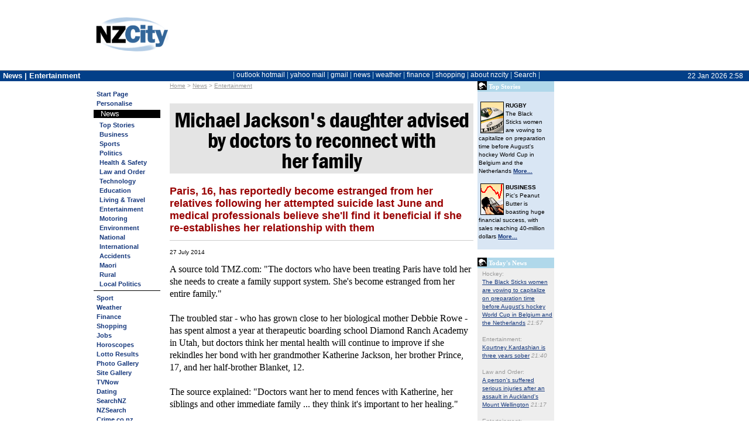

--- FILE ---
content_type: text/html; charset=utf-8
request_url: https://home.nzcity.co.nz/news/article.aspx?id=190800
body_size: 33022
content:

<!DOCTYPE html>

<html lang="en-nz">
<head id="ctl00_header"><title>
	Michael Jackson's daughter advised by doctors to reconnect with her family - 27-Jul-2014 - NZ Entertainment news
</title><meta http-equiv="X-UA-Compatible" content="IE=edge" /><link rel="alternate" type="application/rss+xml" title="NZCity News Entertainment RSS Feed" href="https://home.nzcity.co.nz/rss/news.aspx?catid=985">

<meta content="Michael Jackson&#39;s daughter advised by doctors to reconnect with her family" name="title" />
<meta content="Paris, 16, has reportedly become estranged from her relatives following her attempted suicide last June and medical professionals believe she&#39;ll find it beneficial if she re-establishes her relationship with them" name="description" />
<meta content="2014-07-27T07:25Z" name="publication_date" />
<meta content="/news/article.aspx?id=190800" name="canonical" />
<meta content="News, Weather, sports, finance, business, entertainment, Multimedia, local news, Latest, National, community, search, politics, New Zealand, World, dating, International, Business, Sport, Technology, Entertainment, Travel, Lifestyle, Property, Jobs, Weather, TV, guide, Politics, Science, Environment, maori, pacific" name="keywords" />
<link rel="stylesheet" type="text/css" href="/css/nzcity_1-11268953.css" />
<link rel="stylesheet" type="text/css" href="/css/nzcity_news-9267129.css" />
<link rel="stylesheet" type="text/css" href="/css/PubLiftAds-11317970.css" />
<link rel="stylesheet" type="text/css" href="/isp/nzcity_default/isp-11529425.css" />
<link rel="stylesheet" type="text/css" href="/isp/nzcity_minimal/isp_nzcity_minimal-9422889.css" />
<script language="javascript" type="text/javascript" src="/js/jquery/jquery-1.3.2.min-6044262.js"></script>
<script language="javascript" type="text/javascript" src="/js/jquery/jquery.tooltip-1.3-6044262.js"></script>
<script language="javascript" type="text/javascript">function nzc_windowopen(winurl,winname,winparams) {msgWindow=open(winurl,winname,winparams); if (msgWindow.opener == null) msgWindow.opener = self;}</script>
<style type="text/css">body { margin: 0px; font-size: 12px;	font-family: Arial,Helvetica;}</style>
</head>
<body id="ctl00_PageBody" bgcolor="white" link="#6666FF" vlink="#6666FF" alink="#FF0000">
<style>
	#sidebarCollapse {display: none;}
</style>
<div id="ctl00_ctl02_page_header_withad" class="page_layout  ">
<table width="100%" border="0" cellpadding="0" cellspacing="0" class="page_header_full">
<tr><td id="img-psptop" onclick="document.location='/go.aspx?s=14&u=https://home.nzcity.co.nz/';" style="width: 125px; background-image: url(/isp/NZCity/img-psptop.png); "></td>
<td id="ctl00_ctl02_page_isp_logoBackground" width="85%" align="center" valign="top"><div id="header_isp_logoBackground">
<div id="webadsbbdest" style="height:120px; max-width:760px;" stylex="width:760px;height:120px;"></div>



		


</div>
</td>

<td width="1"><img src =/n.gif width=1 height=60></td>
</tr></table></div>



<div id="titlebar" class=""  >
<div id="titlebarinner">
	<button type="button" id="sidebarCollapse" class="btn">
		<i style="zzfont-size: 24px; color:white; padding-top:6px;" class="fa fa-bars fa-lg"></i>


    </button>

	<div class="BarTitleText">News&nbsp;|&nbsp;Entertainment</div>
	<div class="BarDateText"><span class="BarDateText">22 Jan 2026 2:58</span></div>
	<div class="BarTitleMain"><div style="white-space: nowrap;"><span id="ctl00_ctl03_menu_bar" class="menutop ic ih"> | <a href="http://www.outlook.com/" title="Microsoft Hotmail \ Outlook">outlook&nbsp;hotmail</a> | <a href="http://www.yahoomail.com/" title="Yahoo Mail">yahoo&nbsp;mail</a> | <a href="http://www.gmail.com/" title="Google Mail">gmail</a> | <a href="./" title="NZ News">news</a> | <a href="../weather/?fm=tm" title="NZ Weather">weather</a> | <a href="../finance/?fm=tm" title="NZ Personal Finance">finance</a> | <a href="../shopping/?fm=tm" title="Shopping">shopping</a> | <a href="../general/about_nzc.aspx?fm=tm" title="">about&nbsp;nzcity</a> | <a href=# onclick="$('.page_topnav').slideToggle('fast');">Search</a> |</span></div></div>
</div>
</div>

	<div id="ctl00_ctl04_pagetitlebar2" class="ibgc page_topnav ">
	<div class="page_topnav_pagetitle"><span id="ctl00_ctl04_pagetitle2" class="sp_pagetitle2">NZCity News</span></div>
	<div class="page_topnav_buttons"><div id="ctl00_ctl04_pagebuttonitems" align="right"><a href="javascript: nzc_windowopen('/general/calc.aspx','CalcWindow','width=232, height=257, top=200, left=0, toolbar=0, location=0, directories=0, status=0, menubar=0, scrollbars=0, resizable=0, left=100');"><img src="/pimages/but-calc2.gif" width="20" height="20" hspace="3" border="0" alt="NZCity Calculator" /></a><a href="/"><img src="/pimages/but-home2.gif" width="24" height="20" border="0" alt="Return to NZCity" /></a></div></div>
	<div class="page_topnav_search">
<table cellspacing=0 cellpadding=0 border=0 class="searchform" align=center>
<tr id="ctl00_ctl04_NZCitySearch_SearchON">
	<td align="center"><form id="nzcitysearch" method="post" action="../search.aspx" target="_top">
<table cellpadding="0" cellspacing="0" border="0">
<tr><td align="right" nowrap class=searchprompt>SEARCH&nbsp;</td>
<td><select name="engine" id="sel_search" class="searchtext" onchange="personalisesearch(this);" onfocus="this.selectedIndex = -1;"><option value="GLG">Google</option><option value="BNG">Bing</option><option value=" NEW">NZ News</option><option value="NZL">NewsLinks</option><option value="TWP">the White Pages</option><option value="MAP">NZ Street Names</option><option value="TYP">the Yellow Pages</option><option value="YHO">Yahoo</option><option value="NZS">NZ Web sites</option><option value=" SNZ">SearchNZ</option><option value="NZD">NZ Domain Names</option><optgroup label="---------"><option value="#" onselect="personalisesearch()">CUSTOMISE</option></select></td>
<td><input type="text" size="20" maxlength="500" name="text" class="searchtext" /></td>
<td><input class="searchbut" type="image" name="go" src="/n.gif" alt="Search Now" border="0" width="40" height="20" hspace="1" vspace="2"/></td>
</tr></table></form></td>
</tr>


</table>

<script lang="javascript">
	function personalisesearch(element) {
		if ($('option:selected', element).text() == 'CUSTOMISE')
			document.location.href = '/personalise/default.aspx?sec=sec_sitewide&ref=default.aspx#Search';
	}
</script></div>
</div>



	<script>
		function resizeText(multiplier) {
			var bodyfontpixel = parseFloat(window.getComputedStyle(document.body).fontSize.replace('px', ''))

			if (window.getComputedStyle(document.body).fontSize == "") {
				document.body.style.fontSize = "12px";
			}

			if (bodyfontpixel > 8 && bodyfontpixel < 20) {
				document.body.style.fontSize = bodyfontpixel + (multiplier * 1) + 'px';
				savelocal('fontsize', window.getComputedStyle(document.body).fontSize);

			} 
			
			//$.ajax({
			//	type: 'GET',
			//	url: '/spaAjax.aspx',
			//	data: 'action=fontsize&szidx=' + window.getComputedStyle(document.body).fontSize + '&r=' + Math.random(),
			//	cache: false,
			//	success: function (msg) {
			//	}
			//});

		}


	</script>
<table cellpadding="0" border="0" cellspacing="0" id="page_layout" class="page_layout ">
<tr>
	<td id="ctl00_page_SideNav" valign="top" class="page_sidenav ibgc"><span id="ctl00_ctl20_sidebar" class="menuside"><a href="/"><span class="img_pspside" title="Home Page"></span></a><br clear="all"><li><a href="../?fm=sm" title="NZCity Personal Start Page - Your Start to the NZ Internet">Start Page</a></li><li><a href="../personalise/default.aspx?ref=%2fnews%2farticle.aspx&fm=sm" title="">Personalise</a></li><img class="customhr ibcd ibgd" src=/n.gif><!--[if lt IE 8]><style>.sidenav_sub_text {padding-left: 0px;} .sidenav_sub_title {padding-left: 0px;}</style><![endif]--><div class="sidenav_submenu"><div class="sidenav_sub_title">&nbsp;&nbsp;&nbsp;News</div><div class="sidenav_sub_main ibgl"><ul class=sidenav_sub_text><li><a href="/news/default.aspx?cat=975&fm=newsarticle+-+Entertainment%2csm" title="NZCity Top Stories">Top Stories</a></li><li><a href="/news/default.aspx?cat=976&fm=newsarticle+-+Entertainment%2csm" title="">Business</a></li><li><a href="/news/default.aspx?cat=977&fm=newsarticle+-+Entertainment%2csm" title="">Sports</a></li><li><a href="/news/default.aspx?cat=978&fm=newsarticle+-+Entertainment%2csm" title="">Politics</a></li><li><a href="/news/default.aspx?cat=979&fm=newsarticle+-+Entertainment%2csm" title="">Health & Safety</a></li><li><a href="/news/default.aspx?cat=980&fm=newsarticle+-+Entertainment%2csm" title="">Law and Order</a></li><li><a href="/news/default.aspx?cat=982&fm=newsarticle+-+Entertainment%2csm" title="">Technology</a></li><li><a href="/news/default.aspx?cat=983&fm=newsarticle+-+Entertainment%2csm" title="">Education</a></li><li><a href="/news/default.aspx?cat=984&fm=newsarticle+-+Entertainment%2csm" title="">Living & Travel</a></li><li><a href="/news/default.aspx?cat=985&fm=newsarticle+-+Entertainment%2csm" title=""><span class="cLevel2 current">Entertainment</span></a></li><li><a href="/news/default.aspx?cat=986&fm=newsarticle+-+Entertainment%2csm" title="">Motoring</a></li><li><a href="/news/default.aspx?cat=987&fm=newsarticle+-+Entertainment%2csm" title="">Environment</a></li><li><a href="/news/default.aspx?cat=1005&fm=newsarticle+-+Entertainment%2csm" title="">National</a></li><li><a href="/news/default.aspx?cat=1032&fm=newsarticle+-+Entertainment%2csm" title="">International</a></li><li><a href="/news/default.aspx?cat=1033&fm=newsarticle+-+Entertainment%2csm" title="">Accidents</a></li><li><a href="/news/default.aspx?cat=1034&fm=newsarticle+-+Entertainment%2csm" title="">Maori</a></li><li><a href="/news/default.aspx?cat=1039&fm=newsarticle+-+Entertainment%2csm" title="">Rural</a></li><li><a href="/news/default.aspx?cat=1043&fm=newsarticle+-+Entertainment%2csm" title="">Local Politics</a></li></ul></div></div><li><a href="default.aspx?cat=977&fm=sm" title="Sports news from all around New Zealand">Sport</a></li><li><a href="../weather/?fm=sm" title="NZCity Weather - the webs most comprehensive NZ Weather coverage">Weather</a></li><li><a href="../finance/?fm=sm" title="NZCity Personal Finance - Comprehensive Coverage of the NZ Economy and Markets">Finance</a></li><li><a href="../shopping/?fm=sm" title="NZCity Shopping Gallery">Shopping</a></li><li><a href="../jobs/?fm=sm" title="NZCity Job Search">Jobs</a></li><img class="customhr ibcd ibgd" src=/n.gif><li><a href="../horoscope/?fm=sm" title="NZCity Daily Horoscopes - Your daily dose of Astrological insights!">Horoscopes</a></li><li><a href="../lotto/?fm=sm" title="NZCity Lotto Results - Check your numbers here">Lotto Results</a></li><li><a href="../photogallery/?fm=sm" title="NZCity Photo Gallery">Photo Gallery</a></li><li><a href="../gallery/?fm=sm" title="NZCity Featured Sites Gallery">Site Gallery</a></li><li><a href="../tvnow/?fm=sm" title="NZCity TV Guide">TVNow</a></li><img class="customhr ibcd ibgd" src=/n.gif><li><a href="../go.aspx?s=51&u=https://www.nzdating.com/" target="_blank" title="NZDating New Zealand largest Dating site">Dating</a></li><li><a href="../go.aspx?14;searchnz" target="_blank" title="New Zealand's Search Engine">SearchNZ</a></li><li><a href="../go.aspx?14;nzsearch" target="_blank" title="New Zealand's Web Directory">NZSearch</a></li><li><a href="../go.aspx?14;crime" target="_blank" title="Ever wanted to know about Crime?">Crime.co.nz</a></li><li><a href="../go.aspx?14;league" target="_blank" title="The hottest League site in New Zealand">RugbyLeague</a></li><img class="customhr ibcd ibgd" src=/n.gif><li><a href="../general/makehome.aspx?fm=sm" title="Make NZCity your Start-Up Page"><b>Make Home</b></a></li><li><a href="../general/about_nzc.aspx?fm=sm" title="About NZCity">About NZCity</a></li><li><a href="../general/contact.aspx?fm=sm" title="We welcome all of your comments and suggestions">Contact NZCity</a></li><li><a href="../personalise/privacy.aspx?fm=sm" title="New Zealand City's Privacy Statement">Your Privacy</a></li><li><a href="../go.aspx?14;webads" target="_blank" title="Details on advertising with NZCity">Advertising</a></li><img class="customhr ibcd ibgd" src=/n.gif><li><a href="../personalise/login.aspx?fm=sm" title="Enter email and password to restore your settings">Login</a></li><li><a href="../personalise/join.aspx?fm=sm" title="Become an NZCity member">Join for Free</a></li><br></span>
</td>

	<td id="ctl00_page_content" valign="top" class="page_content" style="padding-right: 5px; padding-left: 5px;padding-top: 5px; padding-bottom: 5px;">

<style type="text/css">

    .news_writer {
        font-style: italic;
        padding-top:0px;
        padding-bottom:14px;
        margin-bottom:5px;
        border-bottom: #cccccc 1px solid;
    }


    figure {
        display: none;
    }

    .ad_content_top, .ad_content_bottom {
    margin-left: auto;
    margin-right: auto;
    max-width:100%;
    text-align:center;
    }

    .ad_content_top {
        margin-bottom: 10px
    }

    .ad_content_bottom {
    margin-top: 10px;
    }

        .ad_content_top img, .ad_content_bottom img {
            max-width:100%;
        }



.cLevel3 {color: #333333; margin-left: 7px}


.menuside A current{color: #000!important; font-style: italic}

A.cLevel3 {font-style: italic; margin-left: 7px}
.nzc_addthis {float: right; width:150px; height: 18px;text-align: right;    margin-top: -5px;}
</style>
<table width="100%" border="0" cellpadding="0" cellspacing="0">
<tr>
	<td valign="top" width="98%"><font face="verdana,arial,helvetica" color= "#999999" size=1>&nbsp;&nbsp;<a style="color: #999999" href="/?fm=newsarticle - Entertainment,tbc">Home</a>&nbsp;>&nbsp;<a style="color: #999999" href="/news/?fm=newsarticle - Entertainment,tbc">News</a>&nbsp;>&nbsp;<a style="color: #999999" href="default.aspx?cat=985">Entertainment</a></font><br clear=all><img src="/n.gif" width=1 height=2><br>
<div class="article" itemscope itemtype="http://schema.org/NewsArticle">
	<h1 itemprop="headline">Michael&nbsp;Jackson's daughter advised by doctors to reconnect with her&nbsp;family</h1>
	<h3 itemprop="description">Paris, 16, has reportedly become estranged from her relatives following her attempted suicide last June and medical professionals believe she'll find it beneficial if she re-establishes her relationship with them</h3>
    
	<p>


    
	
	<span style="font-size: 80%"><span itemprop="datePublished" content="2014-07-27">27 July 2014</span> </span>


		
		<br />

        

	<div class="artbody" itemtype="articleBody">A source told TMZ.com: "The doctors who have been treating Paris have told her she needs to create a family support system. She's become estranged from her entire family."<br><br>The troubled star - who has grown close to her biological mother Debbie Rowe - has spent almost a year at therapeutic boarding school Diamond Ranch Academy in Utah, but doctors think her mental health will continue to improve if she rekindles her bond with her grandmother Katherine Jackson, her brother Prince, 17, and her half-brother Blanket, 12.<br><br>The source explained: "Doctors want her to mend fences with Katherine, her siblings and other immediate family ... they think it's important to her healing."<br><br>The actress was given the all-clear from doctors in May and is reportedly adamant she won't return to the $14,000-per-month private school in the Autumn.<br><br>However, Katherine - who is a co-guardian to Michael's three children alongside T.J. Jackson - doesn't think that's a very good idea and thinks she should return.<br><br></div></p>


	<div style="font-size: 120%;" align=right>&gt;&gt; <a href="default.aspx?cat=985">More Entertainment News</a>&nbsp;<a href="https://home.nzcity.co.nz/rss/news.aspx?catid=985" onmouseover="window.status='Subscribe to NZCitys Entertainment articles'; return true;"><img src="/pimages/ico-rss-gr.gif" hspace="6" alt="Subscribe to NZCity's Entertainment articles" border="0"/></a></div>

<span itemtype="copyrightYear" content="2026"> &copy; 2026</span>&nbsp;<span itemtype="copyrightHolder">Bang Showbiz, NZCity</span> 
</div>
            





        <div class="publift category_incontent_2" style="height:auto; text-align: center; margin-top: 20px;">

            <!-- /1039170/NZC_incontent_resp -->
<div id='div-gpt-ad-1627336011485-0'>
  <script>
    googletag.cmd.push(function() { googletag.display('div-gpt-ad-1627336011485-0'); });
  </script>
</div>

            </div>

<script> var bbot1 = '/news/articlecount.ashx?id=190800';
 var bbot2= '&catid=985&uid=0&ref=https%3a%2f%2fhome.nzcity.co.nz%2fnews%2farticle.aspx%3fid%3d190800';
$.get(bbot1 + bbot2);</script>

	<br />
	<table border="0" cellpadding="0" cellspacing="0" style="float: left;">
		<tr><td><table width="100%" cellpadding=0 cellspacing=0 border=0><tr bgcolor="#B0D8EA"><td width=16><img src="/pimages/bldn.gif" width=16 height=15 border=0 alt=""></td><td><font style="font:8pt verdana" face="verdana,arial,helvetica" color="#ffffff" size=-1><b>&nbsp;Other Entertainment News</b></font></td></tr></table></td></tr>
		<tr bgcolor="#eeeeee"><td class="nc4" style="min-width: 340px;"></td></tr>
		<tr bgcolor="#eeeeee">
			<td width="100%" style="padding-bottom: 4px;"><font face="verdana,arial,helvetica,sans-serif"><font size=1 color="#999999">&nbsp;21 Jan:&nbsp;</font><a href="/news/article.aspx?id=438284&cat=985&fm=newsarticle+-+Entertainment%2cnur" style="text-decoration: none; color: black"><font face="arial,helvetica" size=-1>Kourtney Kardashian is three years sober</font></a></font></td>
	 	</tr>		<tr bgcolor="#eeeeee">
			<td width="100%" style="padding-bottom: 4px;"><font face="verdana,arial,helvetica,sans-serif"><font size=1 color="#999999">&nbsp;21 Jan:&nbsp;</font><a href="/news/article.aspx?id=438283&cat=985&fm=newsarticle+-+Entertainment%2cnur" style="text-decoration: none; color: black"><font face="arial,helvetica" size=-1>Wayne Rooney has claimed he's "deaf in my left ear"</font></a></font></td>
	 	</tr>		<tr bgcolor="#eeeeee">
			<td width="100%" style="padding-bottom: 4px;"><font face="verdana,arial,helvetica,sans-serif"><font size=1 color="#999999">&nbsp;21 Jan:&nbsp;</font><a href="/news/article.aspx?id=438282&cat=985&fm=newsarticle+-+Entertainment%2cnur" style="text-decoration: none; color: black"><font face="arial,helvetica" size=-1>Ansel Elgort has quietly become a father</font></a></font></td>
	 	</tr>		<tr bgcolor="#eeeeee">
			<td width="100%" style="padding-bottom: 4px;"><font face="verdana,arial,helvetica,sans-serif"><font size=1 color="#999999">&nbsp;21 Jan:&nbsp;</font><a href="/news/article.aspx?id=438281&cat=985&fm=newsarticle+-+Entertainment%2cnur" style="text-decoration: none; color: black"><font face="arial,helvetica" size=-1>Finn Wolfhard used his SNL hosting debut to poke fun at the fact that he and his co-stars are still often viewed as "the kids from Stranger Things"</font></a></font></td>
	 	</tr>		<tr bgcolor="#eeeeee">
			<td width="100%" style="padding-bottom: 4px;"><font face="verdana,arial,helvetica,sans-serif"><font size=1 color="#999999">&nbsp;21 Jan:&nbsp;</font><a href="/news/article.aspx?id=438280&cat=985&fm=newsarticle+-+Entertainment%2cnur" style="text-decoration: none; color: black"><font face="arial,helvetica" size=-1>Sophie Turner admits that her acting career "stalled" because she had children at an early age</font></a></font></td>
	 	</tr>		<tr bgcolor="#eeeeee">
			<td width="100%" style="padding-bottom: 4px;"><font face="verdana,arial,helvetica,sans-serif"><font size=1 color="#999999">&nbsp;21 Jan:&nbsp;</font><a href="/news/article.aspx?id=438279&cat=985&fm=newsarticle+-+Entertainment%2cnur" style="text-decoration: none; color: black"><font face="arial,helvetica" size=-1>Golda Rosheuvel based her Bridgerton character on her late mother</font></a></font></td>
	 	</tr>		<tr bgcolor="#eeeeee">
			<td width="100%" style="padding-bottom: 4px;"><font face="verdana,arial,helvetica,sans-serif"><font size=1 color="#999999">&nbsp;21 Jan:&nbsp;</font><a href="/news/article.aspx?id=438278&cat=985&fm=newsarticle+-+Entertainment%2cnur" style="text-decoration: none; color: black"><font face="arial,helvetica" size=-1>Hayden Panettiere found writing her memoir to be a "therapeutic experience"</font></a></font></td>
	 	</tr></table>

</td>
	<td valign="top" width="2"><img src="/n.gif" width="2" height="2"></td>
	<td valign="top">
	<table width="100%" cellpadding=0 cellspacing=0 border=0><tr bgcolor="#B0D8EA"><td width=16><img src="/pimages/bldn.gif" width=16 height=15 border=0 alt=""></td><td><font style="font:8pt verdana" face="verdana,arial,helvetica" color="#ffffff" size=-1><b>&nbsp;Top Stories</b></font></td></tr></table>
	
<TABLE cellspacing=0 cellpadding=2 width=100% border=0>
<TR>
	<TD width=124 bgColor=#d9e6f4>
	<IMG height=6 alt="" src="/n.gif" width=1><BR>
	
	<table cellSpacing=0 cellPadding=0 width=120 border=0>
	<tr>
		<td vAlign=top><A href="/news/default.aspx?cat=995&fm=newsarticle+-+Entertainment%2cnrhf"><IMG height=54 alt="RUGBY" hspace=3 src="/news/nimages/img-rugby.gif" width=40 align=left vspace=1 border=0></A>
		<font face="tahoma,verdana,arial" size=1><B>RUGBY</B>
		<BR>The Black Sticks women are vowing to capitalize on preparation time before August's hockey World Cup in Belgium and the Netherlands <A href="/news/default.aspx?cat=995&fm=newsarticle+-+Entertainment%2cnrhf"><B>More...</B></A></font><BR></TD>
	</tr>
	</table>
	<img src="/n.gif" width=1 height=8 alt=""><BR>

	<table cellSpacing=0 cellPadding=0 width=120 border=0>
	<tr>
		<td vAlign=top><A href="/news/default.aspx?cat=976&fm=newsarticle+-+Entertainment%2cnrhf"><IMG height=54 alt="BUSINESS" hspace=3 src="/news/nimages/img-busfin.gif" width=40 align=left vspace=1 border=0></A>
		<font face="tahoma,verdana,arial" size=1><B>BUSINESS</B>
		<BR>Pic's Peanut Butter is boasting huge financial success, with sales reaching 40-million dollars <A href="/news/default.aspx?cat=976&fm=newsarticle+-+Entertainment%2cnrhf"><B>More...</B></A></font><BR></TD>
	</tr>
	</table>
	<img src="/n.gif" width=1 height=8 alt=""><BR>

</TD>
</TR>
</TABLE>
	<img height="5" alt="" src="/n.gif" width="1"><br>
	<table width="100%" cellpadding=0 cellspacing=0 border=0><tr bgcolor="#B0D8EA"><td width=16><img src="/pimages/bldn.gif" width=16 height=15 border=0 alt=""></td><td><font style="font:8pt verdana" face="verdana,arial,helvetica" color="#ffffff" size=-1><b>&nbsp;Today's News</b></font></td></tr></table><TABLE cellSpacing=0 cellPadding=2 width="100%" border=0>
<TR>
	<TD width=2 bgColor="#EEEEEE"><IMG height=1 alt="" src="/n.gif" width=2><BR></TD>
	<TD class=v1 width=122 bgColor=#EEEEEE>
<FONT face="verdana, arial, helvetica" size=1 color="#999999"><A style="color: #999999; text-decoration: none" href="/news/default.aspx?cat=994&fm=nrhl" >Hockey:</A><br><a href="/news/article.aspx?id=438382&fm=newsarticle+-+Entertainment%2cnrhl">The Black Sticks women are vowing to capitalize on preparation time before August's hockey World Cup in Belgium and the Netherlands</A>&nbsp;<i>21:57</i><BR><IMG height=8 alt="" src="/n.gif" width=1><BR></font>
<FONT face="verdana, arial, helvetica" size=1 color="#999999"><A style="color: #999999; text-decoration: none" href="/news/default.aspx?cat=985&fm=nrhl" >Entertainment:</A><br><a href="/news/article.aspx?id=438284&fm=newsarticle+-+Entertainment%2cnrhl">Kourtney Kardashian is three years sober</A>&nbsp;<i>21:40</i><BR><IMG height=8 alt="" src="/n.gif" width=1><BR></font>
<FONT face="verdana, arial, helvetica" size=1 color="#999999"><A style="color: #999999; text-decoration: none" href="/news/default.aspx?cat=980&fm=nrhl" >Law and Order:</A><br><a href="/news/article.aspx?id=438381&fm=newsarticle+-+Entertainment%2cnrhl">A person's suffered serious injuries after an assault in Auckland's Mount Wellington</A>&nbsp;<i>21:17</i><BR><IMG height=8 alt="" src="/n.gif" width=1><BR></font>
<FONT face="verdana, arial, helvetica" size=1 color="#999999"><A style="color: #999999; text-decoration: none" href="/news/default.aspx?cat=985&fm=nrhl" >Entertainment:</A><br><a href="/news/article.aspx?id=438283&fm=newsarticle+-+Entertainment%2cnrhl">Wayne Rooney has claimed he's "deaf in my left ear"</A>&nbsp;<i>21:10</i><BR><IMG height=8 alt="" src="/n.gif" width=1><BR></font>
<FONT face="verdana, arial, helvetica" size=1 color="#999999"><A style="color: #999999; text-decoration: none" href="/news/default.aspx?cat=1032&fm=nrhl" >International:</A><br><a href="/news/article.aspx?id=438380&fm=newsarticle+-+Entertainment%2cnrhl">Have you been gifted an ancestry DNA test? The results could be 'life-altering'</A>&nbsp;<i>21:07</i><BR><IMG height=8 alt="" src="/n.gif" width=1><BR></font>
<FONT face="verdana, arial, helvetica" size=1 color="#999999"><A style="color: #999999; text-decoration: none" href="/news/default.aspx?cat=985&fm=nrhl" >Entertainment:</A><br><a href="/news/article.aspx?id=438282&fm=newsarticle+-+Entertainment%2cnrhl">Ansel Elgort has quietly become a father</A>&nbsp;<i>20:40</i><BR><IMG height=8 alt="" src="/n.gif" width=1><BR></font>
<FONT face="verdana, arial, helvetica" size=1 color="#999999"><A style="color: #999999; text-decoration: none" href="/news/default.aspx?cat=1005&fm=nrhl" >National:</A><br><a href="/news/article.aspx?id=438379&fm=newsarticle+-+Entertainment%2cnrhl">Rob Hirst was not the figurehead of Midnight Oil – but he was its backbone</A>&nbsp;<i>20:17</i><BR><IMG height=8 alt="" src="/n.gif" width=1><BR></font>
<FONT face="verdana, arial, helvetica" size=1 color="#999999"><A style="color: #999999; text-decoration: none" href="/news/default.aspx?cat=985&fm=nrhl" >Entertainment:</A><br><a href="/news/article.aspx?id=438281&fm=newsarticle+-+Entertainment%2cnrhl">Finn Wolfhard used his SNL hosting debut to poke fun at the fact that he and his co-stars are still often viewed as "the kids from Stranger Things"</A>&nbsp;<i>20:10</i><BR><IMG height=8 alt="" src="/n.gif" width=1><BR></font>
<FONT face="verdana, arial, helvetica" size=1 color="#999999"><A style="color: #999999; text-decoration: none" href="/news/default.aspx?cat=1005&fm=nrhl" >National:</A><br><a href="/news/article.aspx?id=438378&fm=newsarticle+-+Entertainment%2cnrhl">As Trump’s threats over Greenland escalate, will Europe use its ‘trade bazooka’?</A>&nbsp;<i>20:07</i><BR><IMG height=8 alt="" src="/n.gif" width=1><BR></font>
<FONT face="verdana, arial, helvetica" size=1 color="#999999"><A style="color: #999999; text-decoration: none" href="/news/default.aspx?cat=985&fm=nrhl" >Entertainment:</A><br><a href="/news/article.aspx?id=438280&fm=newsarticle+-+Entertainment%2cnrhl">Sophie Turner admits that her acting career "stalled" because she had children at an early age</A>&nbsp;<i>19:40</i><BR><IMG height=8 alt="" src="/n.gif" width=1><BR></font>

</TD>
</TR>
</TABLE>

	<img height="5" alt="" src="/n.gif" width="1"><br>
	<table width="100%" cellpadding=0 cellspacing=0 border=0><tr bgcolor="#B0D8EA"><td width=16><img src="/pimages/bldn.gif" width=16 height=15 border=0 alt=""></td><td><font style="font:8pt verdana" face="verdana,arial,helvetica" color="#ffffff" size=-1><b>&nbsp;News Search</b></font></td></tr></table>
<table cellSpacing="0" cellPadding="2" width="100%" border="0" class="newssearchform">
<form name="newsearchform" action="/news/newssearch.aspx" method="get">
<tr>
	<td width=2 bgColor=#e4e4e4><IMG height=1 alt="" src="/n.gif" width=2><br></td>
	<td width=122 bgColor=#e4e4e4><INPUT type=hidden name="fm" value="newsarticle+-+Entertainment%2cnrht" /><img height=8 alt="" src="/n.gif" width=1><BR>
	<input size=13 name="q" value="" /><br>
	<select name="engine" style="font: 10pt arial">
	
		<option value="CAT985">Entertainment</option>
		<option value="NZN">NZ News</option>
		<option value="NZL">NewsLinks</option>
		<option value="SNZ">NZ Web</option></select><br>
		<input type="submit" value=" GO "><br><img height=6 alt="" src="/n.gif" width=1><br>
	<font face="arial,helvetica" size=-1><A href="/go.aspx?14;newslinks">Power Search</A><br><img height=5 alt="" src="/n.gif" width=1><br></font></td>
</tr>
</form>
</table>
	</td>
	<td width="3" valign="top"><img src="/n.gif" width="3" height="1"></td>
</tr>
</table>

<br /><img src="/n.gif" id="ctl00_minbodywidth" border="0" width="1" height="1" class="minbodywidth" style="width:650px;" /></td>

	
	<td id="ctl00_page_skyscraper" class="page_skyscraper" align="center" valign="top" style="padding-top: 5px;">
<div class="sticky_ss" style="position: relative; margin: 0 auto; width:160px;"><div id="webadsskydest" style="width:160px;height:600px;"></div></div></td>

</tr>
<tr><td colspan="3"><img src="/n.gif" width="1" height="1" class="minwidth" /></td></tr>
</table>
 <script type="text/javascript">var addthis_config = { "data_track_clickback": true };</script><script type="text/javascript" src="//s7.addthis.com/js/300/addthis_widget.js#pubid=nzcity"></script><div id="webadsbbcont" style="display:none;"><script language="javascript">document.write('<scr'+'ipt language="JavaScript1.1" src="https://data.webads.co.nz/webads6/webad6.aspx?site=14&xsub=news&page=newsarticle+-+Entertainment&rand=32822&act=H&iejs=y"></scr'+'ipt>');</script></div>
<!-- Bigbanner -->
<script type="text/javascript">
var bbcont = document.getElementById("webadsbbcont");
var bbdest = document.getElementById("webadsbbdest");
bbdest.appendChild(bbcont);
bbcont.style.display = "";
</script>



<center><font face="arial,helvetica" size="-1" color="black"><b>&copy; 2026 <a style="color: black" href="/general/terms.aspx">New Zealand City Ltd</a></b></font></center>
<!-- Skyscraper -->
<div id="webadsskycont" style="width:160px; display:none;"><script language="javascript">document.write('<scr'+'ipt language="JavaScript1.1" src="https://data.webads.co.nz/webads6/webad6.aspx?site=14&type=8&ad=2&xsub=news&page=newsarticle+-+Entertainment&rand=58716&act=H&iejs=y"></scr'+'ipt>');</script></div>
<script type="text/javascript">
	var skycont = document.getElementById("webadsskycont");
	var skydest = document.getElementById("webadsskydest");
	skydest.appendChild(skycont);
	skycont.style.display = "";
</script>

<!-- START Nielsen Online SiteCensus V6.0 -->
<!-- COPYRIGHT 2010 Nielsen Online -->
<script type="text/javascript" src="//secure-nz.imrworldwide.com/v60.js">
</script>
<script type="text/javascript">
	var pvar = { cid: "nz-nzcity", content: "0", server: "secure-nz" };
	var trac = nol_t(pvar);
	trac.record().post();
</script>
<noscript>
 <div>
 <img src="//secure-nz.imrworldwide.com/cgi-bin/m?ci=nz-nzcity&amp;cg=0&amp;cc=1&amp;ts=noscript"
 width="1" height="1" alt="" />
 </div>
</noscript>
<!-- END Nielsen Online SiteCensus V6.0 -->

<!-- Google tag (gtag.js) -->
<script async src="https://www.googletagmanager.com/gtag/js?id=G-P0D88WTW3E"></script>
<script>
    window.dataLayer = window.dataLayer || [];
    function gtag() { dataLayer.push(arguments); }
    gtag('js', new Date());

    gtag('config', 'G-P0D88WTW3E');
</script>

<script src="https://www.google-analytics.com/urchin.js" type="text/javascript"></script>
<script type="text/javascript">
_uacct = "UA-154752-1";
urchinTracker();
</script>
<script src="/js/promise-polyfil.js"></script>
<script src="/js/push.js"></script>
<script>
	document.addEventListener('DOMContentLoaded', function (event) {
		if (('serviceWorker' in navigator && 'PushManager' in window)) {
			registerServiceWorker();
		}
	});
</script>

		

		<script language="javascript" type="text/javascript">

			//if (getlocal('fontsize') === null) {
			//	document.body.style.fontSize = "12px";
			//} else {
			//	document.body.style.fontSize = getlocal('fontsize');
			//}


			if (is_touch_device()) {
				var x = document.getElementsByClassName('psp_section_controls');
				var i;
				for (i = 0; i < x.length; i++) {
					x[i].style.visibility = 'visible';
				}
			}

			function is_touch_device() {
				return ('ontouchstart' in window        // works on most browsers 
					|| (navigator.msMaxTouchPoints > 0));       // works on IE10/11 and Surface
			};


				function savelocal(name, value) {
					if (typeof (Storage) !== "undefined") {
						localStorage['NZC_' + name] = value;
					} else {
						//save as cookie
					}
					return;
				}

				function getlocal(name) {
					var returnval;

					if (typeof (Storage) !== "undefined") {
						var fieldname = 'NZC_' + name;
						returnval = localStorage.getItem(fieldname);
					} else {
						//get from as cookie

					}
					return returnval;
				}

				function clearlocal(name) {
					var fieldname = 'NZC_' + name;
					if (typeof (Storage) !== "undefined") {
						localStorage.removeItem(fieldname)
					} else {
						//delete from cookie
					}
					return;
				}



	</script>

</body></html>